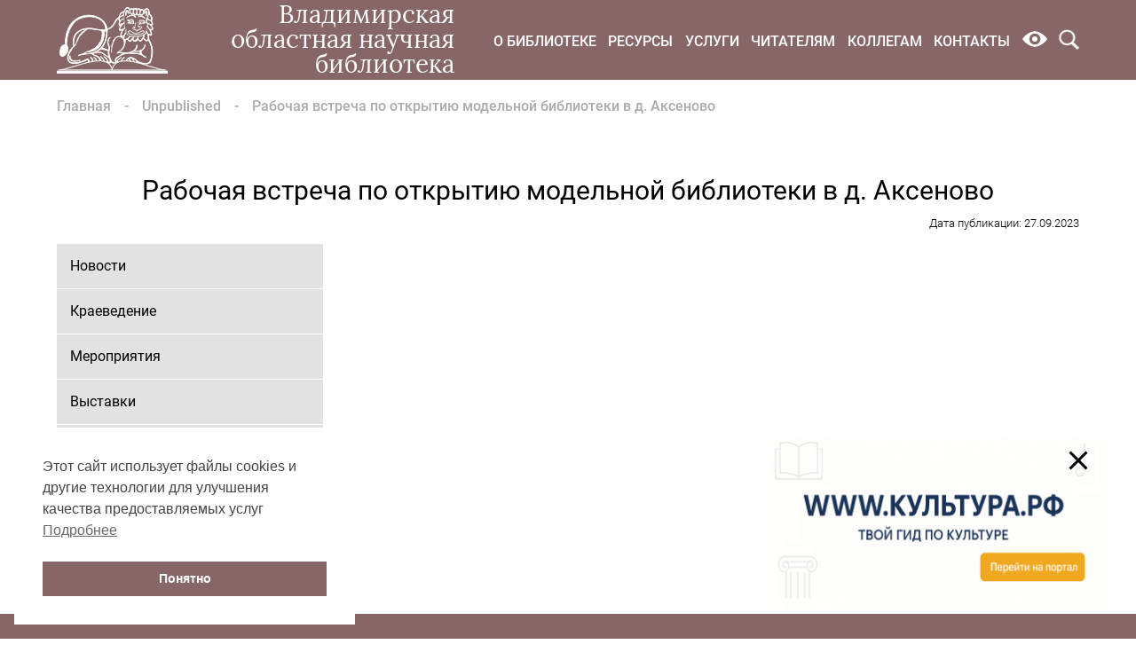

--- FILE ---
content_type: text/css
request_url: https://library.vladimir.ru/wp-content/themes/library/style.css?ver=1765285606
body_size: 11525
content:
@charset "UTF-8";@font-face{font-family:Lora;font-style:normal;font-weight:400;src:url(assets/fonts/Lora-Regular.ttf);font-display:swap}@font-face{font-family:RobotoR;font-style:normal;font-weight:400;src:url(assets/fonts/Roboto-Regular.ttf);font-display:swap}@font-face{font-family:RobotoB;font-style:normal;font-weight:800;src:url(assets/fonts/Roboto-Bold.ttf);font-display:swap}@font-face{font-family:RobotoI;font-style:italic;font-weight:400;src:url(assets/fonts/Roboto-Italic.ttf);font-display:swap}@font-face{font-family:RobotoM;font-style:normal;font-weight:400;src:url(assets/fonts/Roboto-Medium.ttf);font-display:swap}@font-face{font-family:RobotoMI;font-style:italic;font-weight:400;src:url(assets/fonts/Roboto-MediumItalic.ttf);font-display:swap}@font-face{font-family:RobotoL;font-style:normal;font-weight:200;src:url(assets/fonts/Roboto-Light.ttf);font-display:swap}*{margin:0;padding:0}html{font-family:RobotoL,sans-serif;font-size:16px;line-height:1.3}body,html{height:100%}body{background-color:#fff;display:-webkit-box;display:-ms-flexbox;display:flex;-webkit-box-orient:vertical;-webkit-box-direction:normal;-ms-flex-direction:column;flex-direction:column;-webkit-box-pack:justify;-ms-flex-pack:justify;justify-content:space-between;overflow-x:hidden}a,body{color:#000}a{text-decoration:none}a:active{color:unset}a:focus{outline:none}.custom-control label,.form-group label{font-size:1rem}.container{width:1280px;margin:0 auto}@media screen and (min-width:1600px){.container{width:1400px}}@media screen and (max-width:1300px){.container{width:90%}}@media screen and (max-width:1124px){.container{width:95%}}.title{font-family:RobotoR;font-weight:400;text-align:center;margin-bottom:30px}.title_more{display:-webkit-box;display:-ms-flexbox;display:flex;-webkit-box-pack:justify;-ms-flex-pack:justify;justify-content:space-between;margin-bottom:30px;-webkit-box-align:baseline;-ms-flex-align:baseline;align-items:baseline}.title_more .title{margin:0}.title_more .more a{color:#866667;font-family:RobotoM;-webkit-transition:all .3s ease;transition:all .3s ease}.title_more .more a:hover{border-bottom:1px dashed #866667}.subtitle{font-family:RobotoM;font-size:16px;margin-bottom:15px}.form .field{margin:20px 0 10px}.form .field label{font-family:RobotoR,sans-serif;display:block}.form .field input[type=email],.form .field input[type=tel],.form .field input[type=text],.form .field textarea{width:500px;padding:10px;margin-top:10px;border:1px solid #acacac;border-radius:3px;display:block;-webkit-box-sizing:border-box;box-sizing:border-box}@media screen and (max-width:510px){.form .field input[type=email],.form .field input[type=tel],.form .field input[type=text],.form .field textarea{width:97%}}.form .field button,.form .field input[type=button]{margin-top:10px 0;border-radius:3px;background:#866667;color:#fff;padding:10px 15px;font-family:RobotoM;-webkit-transition:all .3s ease;transition:all .3s ease}.form .field button:hover,.form .field input[type=button]:hover{cursor:pointer;background:#5a4444}.form .field .nf-error input{border:1px solid red}.form .field .nf-error-msg{display:block;color:red;font-size:13px;font-family:RobotoI}input{border:1px solid #d3d3d3;border-radius:4px;-webkit-transition:.2s ease-in-out;transition:.2s ease-in-out}input:focus{-webkit-box-shadow:0 0 0 .3rem rgba(134,102,103,.25);box-shadow:0 0 0 .3rem rgba(134,102,103,.25);border-color:rgba(134,102,103,.7);outline:0}input[type=button]{padding:15px 20px;color:#fff;font-weight:700;font-size:1.1rem;background-color:#866667}input[type=button]:active{background-color:#5a4444}input[type=checkbox],input[type=radio]{color:#555;clear:none;cursor:pointer;display:inline-block;line-height:0;height:20px;margin:4px 4px 0 0;-webkit-box-sizing:border-box;box-sizing:border-box;padding:2px;text-align:center;vertical-align:middle;width:20px;min-width:20px;-webkit-appearance:none}input[type=radio]{border:1px solid #d3d3d3;border-radius:50%;margin-top:-1px}input[type=radio]:checked:before{content:" ";border:5px solid #866667;border-radius:50%;width:0;display:block;margin:2px;color:#866667}input[type=checkbox]:checked:before{content:"\f147";margin:-3px 0 0 -4px;color:#866667}input[type=checkbox]:checked:before,input[type=radio]:checked:before{display:block;float:left;font:normal 21px/1 dashicons;speak:none;-webkit-font-smoothing:antialiased;-moz-osx-font-smoothing:grayscale}.soc_sprite{display:inline-block}.swiper-button-disabled{display:none}h1,h2,h3,h4,h5{font-family:RobotoR,sans-serif;font-weight:400;margin-bottom:1rem}h1{font-size:28.5px}h2{font-size:25px}h3{font-size:21.5px}h4{font-size:18px}h5{font-size:14.5px}p{margin:0}ol{padding-left:40px}ul{list-style:none;margin:0;padding:0}img{max-width:100%;height:auto}@media screen and (max-width:600px){table{width:100%}}iframe{-webkit-box-sizing:border-box;box-sizing:border-box}a.article__link-button{display:inline-block;padding:7px 20px;background:#866667!important;color:#fff!important;background-clip:unset;font-weight:400;border-radius:5px;margin-left:5px;text-decoration:none;text-indent:0;-webkit-transition:all .3s ease;transition:all .3s ease;border:none!important;-webkit-text-fill-color:#fff!important}a.article__link-button:hover{background:#5a4444!important;border:none}.article_wrap img,img[class*=wp-image]{position:relative;-webkit-box-sizing:border-box;box-sizing:border-box;color:#fff;border-radius:4px;-webkit-box-shadow:#ddd 0 0 10px 10px;box-shadow:0 0 10px 10px #ddd;margin:10px 20px;z-index:2}@media screen and (max-width:490px){.article_wrap img,img[class*=wp-image]{position:relative;display:block;margin:0;width:100%;width:100vw!important;min-width:100px;min-width:100vw;max-width:100vw;left:50%;-webkit-transform:translate(-50%);transform:translate(-50%);padding:0;-webkit-box-shadow:none;box-shadow:none;border-radius:0;float:none;height:auto}}.article_wrap img.aligncenter,img[class*=wp-image].aligncenter{margin-left:auto;margin-right:auto}@media screen and (max-width:490px){.block-position a{display:-webkit-box;display:-ms-flexbox;display:flex;-ms-flex-wrap:wrap;flex-wrap:wrap}}.text-center{text-align:center}.article{padding-bottom:30px;line-height:1.5}.article h1{margin:15px 0}.article img{max-width:100%}.article p{text-indent:20px;margin-bottom:10px}.article_wrap{width:70%;line-height:1.5;font-size:18px}.article_wrap p{text-indent:0;margin-bottom:20px}.article_wrap a{font-family:RobotoR;background:-webkit-gradient(linear,left top,right top,from(#634c4c),color-stop(28%,#866667),to(#daa8aa));background:linear-gradient(90deg,#634c4c,#866667 28%,#daa8aa);-webkit-background-clip:text;background-clip:text;-webkit-text-fill-color:transparent;border-bottom:1px dotted #866667;color:#866667;text-decoration:none}.article_wrap a:hover{color:#b59d9e;border-bottom:2px solid}.article_wrap a[href$=".jpeg"],.article_wrap a[href$=".jpg"],.article_wrap a[href$=".png"],.article_wrap a[href$=".tif"],.article_wrap a[href$=".tiff"],.article_wrap a[href$=".webp"]{color:inherit;background:none;border:none;padding:none}.article_wrap sup{color:#866667;-webkit-text-fill-color:#866667}.article_wrap ol,.article_wrap ul{margin-bottom:20px}.article_wrap ol li,.article_wrap ul li{margin-bottom:10px;margin-left:40px}.article_wrap blockquote{position:relative;display:block;border-left:4px solid #866667;margin-left:35px;padding:25px 25px 13px;background-color:rgba(134,102,103,.1);margin-bottom:20px}.article_wrap blockquote:before{position:absolute;display:block;top:5px;left:-35px;content:"“";font-family:Georgia,Times New Roman,Times,serif;font-size:3.5rem;color:#866667}.article_wrap .wp-caption{padding:10px 7px}@media screen and (max-width:490px){.article_wrap .wp-caption{width:100%!important;-webkit-box-sizing:border-box;box-sizing:border-box;margin:0}}.article_wrap .wp-caption .wp-caption-text{font-size:.8em;text-align:center;text-indent:0}.article_wrap .wp-caption img[class*=wp-image]{margin:0;max-width:100%}.article_wrap table{border-collapse:collapse;font-size:.9em}.article_wrap table tr{height:auto!important}.article_wrap table th,.article_wrap table tr td{padding:15px 10px;line-height:1.2;height:auto!important}.article_wrap table th h3,.article_wrap table tr td h3{margin:20px 0}.article_wrap table th p,.article_wrap table tr td p{margin:0;line-height:1.2}@media screen and (max-width:490px){.article_wrap iframe{width:100vw;position:relative;left:50%;-webkit-transform:translate(-50%);transform:translate(-50%);max-height:276px}}@media screen and (max-width:490px){.article_wrap>div>iframe{width:100%;position:absolute;left:0;-webkit-transform:none;transform:none;max-height:auto}}.article_wrap .content-sources *{font-size:.9rem;font-style:italic;text-align:justify!important}.alignleft{float:left;margin-right:10px}.alignright{float:right;margin-left:10px}.aligncenter{display:block;margin:5px auto}.wt-org__contacts.contacts__widget{border-radius:20px;border:1px solid #d3d3d3;margin-bottom:3rem;padding:0 40px}@media (max-width:800px){.wt-org__contacts.contacts__widget{padding:0 10px}}.wt-org__contacts.contacts__widget .wt-org__name{padding:30px 0;width:100%;text-align:center;font-family:RobotoL;border-bottom:1px dotted #d3d3d3;margin:0}.wt-org__contacts.contacts__widget .wt-org__contacts_address{display:block}.wt-org__contacts.contacts__widget .wt-org__contacts_address,.wt-org__contacts.contacts__widget .wt-org__contacts_email,.wt-org__contacts.contacts__widget .wt-org__contacts_phone{width:100%;padding:10px 0;text-align:center;line-height:200%;border-bottom:1px dotted #d3d3d3}.wt-org__contacts.contacts__widget .wt-org__contacts_email-caption,.wt-org__contacts.contacts__widget .wt-org__contacts_phone-caption{display:none}.wt-org__contacts.contacts__widget .wt-org__schedule{padding-top:2rem}.wt-org__contacts.contacts__widget .wt-org__schedule_wrapper{display:-webkit-box;display:-ms-flexbox;display:flex;-ms-flex-wrap:wrap;flex-wrap:wrap}.wt-org__contacts.contacts__widget .wt-org__schedule_wrapper p{text-indent:0;width:50%;margin:0;padding:0 1rem;-webkit-box-sizing:border-box;box-sizing:border-box}@media (min-width:1800px){.wt-org__contacts.contacts__widget .wt-org__schedule_wrapper p{width:33.333333%}.wt-org__contacts.contacts__widget .wt-org__schedule_wrapper p:nth-last-child(-n+3) .wt-org__schedule_day{border-bottom:none}}@media (max-width:400px){.wt-org__contacts.contacts__widget .wt-org__schedule_wrapper p{width:100%}}.wt-org__contacts.contacts__widget .wt-org__schedule_wrapper p:last-child .wt-org__schedule_day{border-bottom:none}.wt-org__contacts.contacts__widget .wt-org__schedule_day{display:-webkit-box;display:-ms-flexbox;display:flex;-ms-flex-wrap:nowrap;flex-wrap:nowrap;padding:1rem 0;border-bottom:1px solid #d3d3d3;font-size:.9rem}.wt-org__contacts.contacts__widget .wt-org__schedule_day-name{color:#1a1a1a;font-size:.7rem;width:50%;font-family:RobotoM}.wt-org__contacts.contacts__widget .wt-org__schedule_day-divider{display:none}.wt-org__contacts.contacts__widget .wt-org__schedule_day-time{width:40%}.not_found .content_wrap{display:-moz-flex;display:-ms-flex;display:-o-flex;display:-webkit-box;display:-ms-flexbox;display:flex;-webkit-box-pack:justify;-ms-flex-pack:justify;justify-content:space-between;-webkit-box-align:center;-ms-flex-align:center;align-items:center}.not_found .content_wrap .not_found__img{width:50%}.not_found .content_wrap .content{width:49%;text-align:center}.not_found .content_wrap .content .back{margin-top:50px}.not_found .content_wrap .content .back a{background:#866667;padding:15px;color:#fff;-webkit-transition:all .3s ease;transition:all .3s ease}.not_found .content_wrap .content .back a:hover{background:#5a4444}.not_found .content_wrap .content .desc{font-size:20px}@media screen and (max-width:655px){.not_found .content_wrap{-webkit-box-orient:vertical;-webkit-box-direction:normal;-ms-flex-direction:column;flex-direction:column}.not_found .content_wrap .content,.not_found .content_wrap .not_found__img{width:100%}.not_found .content_wrap .content .back{margin-bottom:30px}}.contact .content_wrap{display:-moz-flex;display:-ms-flex;display:-o-flex;display:-webkit-box;display:-ms-flexbox;display:flex;-webkit-box-pack:justify;-ms-flex-pack:justify;justify-content:space-between;margin-bottom:30px}.contact .content_wrap .requisites{width:59%}.contact .content_wrap .location{width:39%}.contact .content_wrap .location .map{margin-top:15px}.contact .content_wrap .location .kind img{width:100%}@media screen and (max-width:960px){.contact .content_wrap{-ms-flex-wrap:wrap;flex-wrap:wrap}.contact .content_wrap .requisites{width:100%;-webkit-box-ordinal-group:3;-ms-flex-order:2;order:2;overflow-x:scroll}.contact .content_wrap .location{width:100%}}header{background:#866667}header .container{display:-webkit-box;display:-ms-flexbox;display:flex;height:90px;-webkit-box-pack:justify;-ms-flex-pack:justify;justify-content:space-between;-webkit-box-align:center;-ms-flex-align:center;align-items:center}header .container .logo{width:570px}header .container .logo a{display:-webkit-box;display:-ms-flexbox;display:flex;-webkit-box-pack:justify;-ms-flex-pack:justify;justify-content:space-between;-webkit-box-align:center;-ms-flex-align:center;align-items:center}header .container .logo a .img_logo{width:100%;min-width:125px;max-width:125px}header .container .logo a .title_logo{color:#fff;font-family:Lora;font-size:35px;text-align:right;line-height:1}@media (max-width:1599px){header .container .logo a .title_logo{font-size:30px;margin-right:20px}}header .container nav{position:relative;max-width:1024px;font-family:RobotoR}header .container nav .nav_wrap{height:35px;overflow:hidden}header .container nav .nav_wrap .menu{margin:5px 0;display:-webkit-box;display:-ms-flexbox;display:flex;-webkit-box-pack:justify;-ms-flex-pack:justify;justify-content:space-between;-webkit-box-align:center;-ms-flex-align:center;align-items:center}header .container nav .nav_wrap .menu .menu_item{text-transform:uppercase;font-family:RobotoM;font-size:18px}header .container nav .nav_wrap .menu .menu_item a{color:#fff}header .container nav .nav_wrap .menu .menu_item a:hover{border-bottom:2px solid #fff!important}header .container nav .nav_wrap .menu .menu_item img{cursor:pointer}header .container nav .nav_wrap .search_site{width:735px;position:relative}header .container nav .nav_wrap .search_site_button{width:23px;height:23px;position:absolute;right:30px;top:5px;border:none;background:none}header .container nav .nav_wrap .search_site_button:focus{outline:none}header .container nav .nav_wrap .search_site_button_close{right:5px;border-left:1px solid #5a4444;cursor:pointer}header .container nav .nav_wrap .search_site_input{-webkit-box-sizing:border-box;box-sizing:border-box;padding:7px;background:#e2e2e2;border:none;width:100%;border-radius:3px}header .container nav .mobile-menu{display:none;margin:5px 0}header .container nav .mobile-menu__btn{text-transform:uppercase;color:#fff;font-size:16px;font-family:RobotoM}header .container nav .mobile-menu__btn:before{content:"";width:20px;height:20px;display:inline-block;vertical-align:bottom;margin-right:5px;background:url(assets/images/mobile-menu.svg) no-repeat}header .container nav .mobile-menu__icons-eye{margin-right:10px}.bvi-body header .container .logo{width:unset}@media screen and (max-width:1024px){.bvi-body header .container .logo{display:-webkit-box;display:-ms-flexbox;display:flex;-webkit-box-pack:center;-ms-flex-pack:center;justify-content:center}}.bvi-body header .container .logo .img_logo{margin-right:10px}.bvi-body header .container nav{width:unset;max-width:unset}.bvi-body header .container nav .nav_wrap .menu .menu_item{padding:0 3px}.bvi-body header .container nav .nav_wrap .menu .menu_item__search-icon{width:30px}@media screen and (max-width:1300px){header .container .logo{width:468px}header .container .logo a .title_logo{font-size:28px}header .container nav{width:660px}header .container nav .nav_wrap .menu .menu_item{font-size:16px}header .container nav .nav_wrap .search_site{width:unset}}@media screen and (max-width:1024px){header .container{width:100%;display:block;height:unset}header .container .logo{width:510px;margin:5px auto}header .container .logo a .title_logo{font-size:28px}header .container nav{width:100%;background:#5a4444;padding:5px 15px;-webkit-box-sizing:border-box;box-sizing:border-box}header .container nav .nav_wrap{width:90%;margin:0 auto;height:36px}header .container nav .nav_wrap .menu .menu_item{font-size:16px}}@media screen and (max-width:768px){header .container nav .menu{display:none}header .container nav .menu .menu_item{text-transform:uppercase;padding:5px 10%}header .container nav .menu .menu_item-hidden{display:none}header .container nav .menu .menu_item a{color:#fff}header .container nav .mobile-menu{display:-webkit-box;display:-ms-flexbox;display:flex;-webkit-box-pack:justify;-ms-flex-pack:justify;justify-content:space-between;-webkit-box-align:center;-ms-flex-align:center;align-items:center}}@media screen and (max-width:490px){header .container .logo{width:97%}header .container .logo a .title_logo{text-align:center;font-size:26px}}.breadcrumbs{padding-top:15px}.breadcrumbs .container ul{display:-moz-flex;display:-ms-flex;display:-o-flex;display:-webkit-box;display:-ms-flexbox;display:flex}.breadcrumbs .container ul li{padding:5px 15px 5px 0;font-family:RobotoM;color:#acacac}.breadcrumbs .container ul li a{-webkit-transition:all .3s ease;transition:all .3s ease;color:#acacac}.breadcrumbs .container ul li a:hover{color:#5a4444}.breadcrumbs .container ul li:after{content:"-";margin-left:15px}.breadcrumbs .container ul li:last-child:after{content:""}@media screen and (max-width:700px){.breadcrumbs{display:none}}footer .top_footer{font-family:RobotoR,sans-serif;padding:30px 0;background:#866667}footer .top_footer .container{display:-webkit-box;display:-ms-flexbox;display:flex;-webkit-box-pack:justify;-ms-flex-pack:justify;justify-content:space-between}footer .top_footer .container .bottom_menu{width:810px}footer .top_footer .container .bottom_menu>ul{display:-webkit-box;display:-ms-flexbox;display:flex;-webkit-box-pack:justify;-ms-flex-pack:justify;justify-content:space-between}footer .top_footer .container .bottom_menu>ul>li{width:240px;font-family:RobotoM;font-size:16px}footer .top_footer .container .bottom_menu>ul>li>a{display:block;color:#fff}footer .top_footer .container .bottom_menu>ul>li a{-webkit-transition:all .3s ease;transition:all .3s ease;color:#fff}footer .top_footer .container .bottom_menu>ul>li a:hover{color:#ccc}footer .top_footer .container .bottom_menu>ul>li>ul{margin-top:30px}footer .top_footer .container .bottom_menu>ul>li .bottom_sub_menu li{font-family:RobotoR;font-size:14px;color:#fff;margin-bottom:10px;-webkit-transition:all .3s ease;transition:all .3s ease}footer .top_footer .container .bottom_menu>ul>li .bottom_sub_menu li:hover{color:#ccc}footer .top_footer .container .contact{width:330px;color:#fff}footer .top_footer .container .contact .social .social_title{font-family:RobotoR;font-size:16px;margin-bottom:30px}footer .top_footer .container .contact .social .soc_sprite{margin-right:5px}footer .top_footer .container .contact .social .telegram{width:31px;height:31px}footer .bottom_footer{background:#5a4444}footer .bottom_footer .container{display:-webkit-box;display:-ms-flexbox;display:flex;-webkit-box-align:center;-ms-flex-align:center;align-items:center;-webkit-box-pack:justify;-ms-flex-pack:justify;justify-content:space-between}footer .bottom_footer .copyrighted{color:#fff;line-height:30px}footer .bottom_footer .link_sitemap,footer .last-content-update{color:#fff}footer .wt-org__contacts.footer__contacts-widget{line-height:1.5}footer .wt-org__contacts.footer__contacts-widget a{color:inherit;text-decoration:none;border-bottom:1px dotted #fff;-webkit-transition:.2s ease-in-out;transition:.2s ease-in-out}footer .wt-org__contacts.footer__contacts-widget a:hover{color:#ccc}footer .wt-org__contacts.footer__contacts-widget .wt-org__contacts_email-caption,footer .wt-org__contacts.footer__contacts-widget .wt-org__contacts_phone-caption{display:inline-block;min-width:70px}.bvi-body .scroll-up,.scroll-up{display:-webkit-box;display:-ms-flexbox;display:flex;-webkit-box-pack:center;-ms-flex-pack:center;justify-content:center;-webkit-box-align:center;-ms-flex-align:center;align-items:center;position:fixed;bottom:20px;right:120px;width:60px;height:60px;color:#fff;background-color:#866667;-webkit-box-shadow:rgba(0,0,0,.16) 0 2px 10px 0;box-shadow:0 2px 10px 0 rgba(0,0,0,.16);border-radius:50%;line-height:5;z-index:10001;opacity:0}@media screen and (max-width:400px){.bvi-body .scroll-up,.scroll-up{right:40%}}.bvi-body .scroll-up:active,.bvi-body .scroll-up:focus,.scroll-up:active,.scroll-up:focus{outline:none;color:#fff}.bvi-body .scroll-up i.material-icons,.scroll-up i.material-icons{font-size:36px!important}.bvi-body .scroll-up i.material-icons:focus,.scroll-up i.material-icons:focus{outline:none;color:#fff}@media screen and (max-width:1230px){footer .top_footer .container{-webkit-box-orient:vertical;-webkit-box-direction:normal;-ms-flex-direction:column;flex-direction:column}footer .top_footer .container .bottom_menu{width:100%}footer .top_footer .container .contact{width:100%;display:-webkit-box;display:-ms-flexbox;display:flex;-webkit-box-pack:justify;-ms-flex-pack:justify;justify-content:space-between}footer .top_footer .container .contact .social{margin-top:55px}footer .top_footer .container .contact .adress{width:330px}}@media screen and (max-width:785px){footer .top_footer .container .bottom_menu>ul{-ms-flex-wrap:wrap;flex-wrap:wrap}footer .top_footer .container .bottom_menu>ul>li{width:100%;text-align:center;margin-top:30px}footer .top_footer .container .bottom_menu>ul>li .bottom_sub_menu{margin-top:15px}}@media screen and (max-width:630px){footer .bottom_footer{font-size:.9em}footer .bottom_footer .container{-webkit-box-orient:vertical;-webkit-box-direction:normal;-ms-flex-direction:column;flex-direction:column;-webkit-box-align:start;-ms-flex-align:start;align-items:flex-start}footer .bottom_footer .copyrighted{-webkit-box-ordinal-group:3;-ms-flex-order:2;order:2;text-align:center}footer .bottom_footer .last-content-update{-webkit-box-ordinal-group:4;-ms-flex-order:3;order:3;text-align:center;width:100%;margin:10px 0}footer .bottom_footer .link_sitemap{margin:0 auto;padding:10px 0}.block-slice{display:block}}@media screen and (max-width:585px){footer .top_footer .container .contact{-webkit-box-orient:vertical;-webkit-box-direction:normal;-ms-flex-direction:column;flex-direction:column;-webkit-box-align:center;-ms-flex-align:center;align-items:center;text-align:center}footer .top_footer .container .contact .adress{margin-top:10px}}.sidebar{width:300px;margin-right:20px}@media screen and (max-width:768px){.sidebar{width:100%;margin-bottom:20px}}.sidebar_menu{display:-webkit-box;display:-ms-flexbox;display:flex;-webkit-box-orient:vertical;-webkit-box-direction:normal;-ms-flex-direction:column;flex-direction:column}.sidebar_menu_item{margin-bottom:1px;font-family:RobotoR;font-size:16px;display:block}.sidebar_menu_item a{display:block;padding:15px;background:#e2e2e2;color:#000;-webkit-transition:all .3s ease;transition:all .3s ease}.sidebar_menu_item a:hover{background:#fff8db}.sidebar_menu_item.current-menu-item{display:block;padding:15px;background:#fff8db}.page-content{margin:30px auto}.second_page .title{font-size:30px;margin-top:30px;margin-bottom:0}.second_page .container{position:relative}.second_page .post-date{display:block;font-size:.8rem;margin-top:10px;margin-bottom:-15px;text-align:right}.second_page .rss{width:20px;height:20px;background:url(assets/images/rss.png);background-size:cover;display:inline-block;margin-left:5px}.second_page .content_wrap{display:-webkit-box;display:-ms-flexbox;display:flex;-webkit-box-pack:justify;-ms-flex-pack:justify;justify-content:space-between;padding:30px 0}@media screen and (max-width:768px){.second_page .content_wrap{display:block}}.second_page .content_wrap .news_wrap{width:76%}@media screen and (max-width:768px){.second_page .content_wrap .news_wrap{width:100%}}@media screen and (max-width:1300px){.second_page .content_wrap .news_wrap .news_wrap_block{min-width:100%}}@media screen and (max-width:768px){.second_page .article_wrap{width:90%;margin:0 auto}}.pagination{width:100%;font-family:RobotoM;font-size:17px;color:#866667;-webkit-transition:all .3s ease;transition:all .3s ease}.pagination .page-numbers{padding:5px 10px}.pagination .page-numbers.current{border:1px solid #866667;border-radius:3px}.pagination a{color:#866667}.pagination a:hover{color:#5a4444}.bvi-img-off{width:auto!important;height:100%!important}.bvi-img-off.project_slide_img{width:415px!important;height:530px!important}.bvi-img-off.project_slide_img_small{width:415px!important;height:205px!important}.bvi-img-off.project_slide_img_middle{width:415px!important;height:310px!important}.sitemap__menu{display:-moz-flex;display:-ms-flex;display:-o-flex;display:-webkit-box;display:-ms-flexbox;display:flex;-ms-flex-wrap:wrap;flex-wrap:wrap;-webkit-box-pack:justify;-ms-flex-pack:justify;justify-content:space-between;margin:30px 0}.sitemap__menu__item{width:30%;margin-bottom:30px}.sitemap__menu__one{display:block;color:#000;font-size:22px;border-bottom:1px solid #866667;margin-bottom:20px}.sitemap__menu__two{font-size:16px;color:#000;text-indent:20px;line-height:1.5}.sitemap__menu a{-webkit-transition:all .3s ease;transition:all .3s ease}.sitemap__menu a:hover{color:#866667}.sitemap-sub-menu__last{padding-left:20px;line-height:1.5;color:#000}@media screen and (max-width:600px){.sitemap__menu{-ms-flex-wrap:wrap;flex-wrap:wrap}.sitemap__menu__item{width:47%}}@media screen and (max-width:450px){.sitemap__menu__item{width:100%}}.home_slider .swiper-slide .home_slider_img{height:100%;position:absolute;z-index:-1}.home_slider .swiper-slide .container{display:-webkit-box;display:-ms-flexbox;display:flex;height:100%;-webkit-box-align:center;-ms-flex-align:center;align-items:center}.home_slider .swiper-slide .container .home_slider_wrap{width:585px;height:185px}.home_slider .swiper-slide .container .home_slider_wrap .home_slider_title{background:#866667;padding:10px 15px;-webkit-box-sizing:border-box;box-sizing:border-box;-webkit-transition:all .3s ease;transition:all .3s ease}.home_slider .swiper-slide .container .home_slider_wrap .home_slider_title h2{margin:0}.home_slider .swiper-slide .container .home_slider_wrap .home_slider_title a{display:block;color:#fff}.home_slider .swiper-slide .container .home_slider_wrap .home_slider_title:hover{background:#5a4444;cursor:pointer}.home_slider .swiper-slide .container .home_slider_wrap .home_slider_description{height:140px;background:#e2e2e2;padding:10px 15px;-webkit-box-sizing:border-box;box-sizing:border-box;text-align:justify;overflow:hidden}.home_slider .home_slider_arrow_prev{background-image:url(assets/images/arrow.png);-webkit-transform:rotate(180deg);transform:rotate(180deg);left:0}.home_slider .home_slider_arrow_next{background-image:url(assets/images/arrow.png);right:0}.home_slider .home_slider_pagination{display:-moz-flex;display:-ms-flex;display:-o-flex;display:-webkit-box;display:-ms-flexbox;display:flex;-webkit-box-pack:center;-ms-flex-pack:center;justify-content:center}.home_slider .home_slider_pagination .home_slider_bullet{width:20px;height:20px;border:4px solid #fff;border-radius:50%;margin:5px;-webkit-box-sizing:border-box;box-sizing:border-box}.home_slider .home_slider_pagination .home_slider_bullet.home_slider_bullet_active{background:#866667}.home-slider__slide{height:425px;position:relative;background-size:cover}@media screen and (max-width:1124px){.home_slider .swiper-slide .container .home_slider_wrap{margin-left:20px}}@media screen and (max-width:645px){.home_slider .home_slider_arrow_next,.home_slider .home_slider_arrow_prev{display:none}.home_slider .swiper-slide .container .home_slider_wrap{margin-left:0;height:unset}.home_slider .swiper-slide .container .home_slider_wrap .home_slider_title{height:unset;line-height:40px}.home_slider .swiper-slide .container .home_slider_wrap .home_slider_description{min-height:130px;height:unset}}.internet_source{background:url(assets/images/pattern.jpg);padding:30px 0;-webkit-box-sizing:border-box;box-sizing:border-box}.internet_source .container .internet_source_wrap{display:-webkit-box;display:-ms-flexbox;display:flex;-webkit-box-pack:justify;-ms-flex-pack:justify;justify-content:space-between}@media screen and (max-width:1300px){.internet_source .container .internet_source_wrap{-ms-flex-wrap:wrap;flex-wrap:wrap}}.internet_source .container .internet_source_wrap .single_catalog{width:50%;padding-right:40px;display:-webkit-box;display:-ms-flexbox;display:flex;-webkit-box-orient:vertical;-webkit-box-direction:normal;-ms-flex-direction:column;flex-direction:column;-webkit-box-pack:justify;-ms-flex-pack:justify;justify-content:space-between}@media screen and (max-width:1300px){.internet_source .container .internet_source_wrap .single_catalog{width:100%;padding-right:0}}.internet_source .container .internet_source_wrap .single_catalog_link{color:#5a4444;font-weight:700}.internet_source .container .internet_source_wrap .single_catalog_link:hover{border-bottom:1px solid #5a4444}.internet_source .container .internet_source_wrap .single_catalog .catalog_wrap{display:-webkit-box;display:-ms-flexbox;display:flex;-webkit-box-pack:center;-ms-flex-pack:center;justify-content:center}@media screen and (max-width:1300px){.internet_source .container .internet_source_wrap .single_catalog .catalog_wrap{margin-top:10px}}.internet_source .container .internet_source_wrap .single_catalog .digital_library,.internet_source .container .internet_source_wrap .single_catalog .opac_catalog{width:250px;display:block;padding:6px 25px;background:#866667;color:#fff;text-align:center;font-family:RobotoM;-webkit-transition:all .3s ease;transition:all .3s ease}.internet_source .container .internet_source_wrap .single_catalog .digital_library:hover,.internet_source .container .internet_source_wrap .single_catalog .opac_catalog:hover{background:#5a4444}.internet_source .container .internet_source_wrap .single_catalog .digital_library{margin-right:15px}.internet_source .container .internet_source_wrap .single_catalog .form_field_input_search_string{position:relative}@media screen and (max-width:768px){.internet_source .container .internet_source_wrap .single_catalog .form_field_input_search_string{margin-top:5px}}.internet_source .container .internet_source_wrap .single_catalog .form_field_input_search_string .search_string{width:100%;padding:5px;border:1px solid grey;-webkit-box-sizing:border-box;box-sizing:border-box}.internet_source .container .internet_source_wrap .single_catalog .form_field_input_search_string .button_search_string{position:absolute;right:0;top:0;padding:6px 15px;background:#866667;color:#fff;font-family:RobotoM;-webkit-transition:all .3s ease;transition:all .3s ease;border:none;border-radius:0}.internet_source .container .internet_source_wrap .single_catalog .form_field_input_search_string .button_search_string:hover{background:#5a4444;cursor:pointer}.internet_source .container .internet_source_wrap .search-block-item{width:25%;height:112px;padding-left:30px;padding-right:30px;display:-webkit-box;display:-ms-flexbox;display:flex;-webkit-box-orient:vertical;-webkit-box-direction:normal;-ms-flex-direction:column;flex-direction:column;-webkit-box-pack:justify;-ms-flex-pack:justify;justify-content:space-between;border-left:1px solid #5a4444}.internet_source .container .internet_source_wrap .search-block-item.without-separator{border-left:none}@media screen and (max-width:1300px){.internet_source .container .internet_source_wrap .search-block-item{width:unset;width:280px;margin:30px auto 0;padding-left:0;border-left:0}}@media (max-width:589px){.internet_source .container .internet_source_wrap .search-block-item{height:auto}}@media screen and (max-width:650px){.internet_source .container .internet_source_wrap .search-block-item:nth-child(odd){padding-top:40px;border-top:1px solid #5a4444}}.internet_source .container .internet_source_wrap .search-block-item__content{display:-webkit-box;display:-ms-flexbox;display:flex}.internet_source .container .internet_source_wrap .search-block-item__wrap{display:-webkit-box;display:-ms-flexbox;display:flex;-webkit-box-orient:vertical;-webkit-box-direction:normal;-ms-flex-direction:column;flex-direction:column;-webkit-box-pack:justify;-ms-flex-pack:justify;justify-content:space-between;-webkit-box-align:start;-ms-flex-align:start;align-items:flex-start}@media screen and (max-width:1300px){.internet_source .container .internet_source_wrap .search-block-item__wrap{margin-right:10px}}.internet_source .container .internet_source_wrap .search-block-item__logo{display:-webkit-box;display:-ms-flexbox;display:flex;-webkit-box-align:center;-ms-flex-align:center;align-items:center}.internet_source .container .internet_source_wrap .search-block-item__description{margin-bottom:1rem;padding-right:5px}.internet_source .container .internet_source_wrap .search-block-item__button{width:140px;color:#fff;padding:6px 0;text-align:center;background:#866667;font-family:RobotoM;-webkit-transition:all .3s ease;transition:all .3s ease;line-height:1.3;cursor:pointer;border:none;border-radius:0}.internet_source .container .internet_source_wrap .search-block-item__button:hover{background:#5a4444;border-radius:0}.internet_source .container .internet_source_wrap .search-block-item__button:focus{outline:none}.bvi-body .form_field_input_search_string .button_search_string{padding:5px 15px!important;border:1px solid #000!important}.clubs .container,.news .container,.second_page .container{padding:30px 0}.clubs .container .news_wrap,.news .container .news_wrap,.second_page .container .news_wrap{display:-webkit-box;display:-ms-flexbox;display:flex;-ms-flex-wrap:wrap;flex-wrap:wrap;-webkit-box-pack:justify;-ms-flex-pack:justify;justify-content:space-between}.clubs .container .news_wrap .news_wrap_block,.news .container .news_wrap .news_wrap_block,.second_page .container .news_wrap .news_wrap_block{width:49%;height:230px;border:1px solid #e2e2e2;display:-webkit-box;display:-ms-flexbox;display:flex;-webkit-box-pack:justify;-ms-flex-pack:justify;justify-content:space-between;margin-bottom:30px;-webkit-box-sizing:border-box;box-sizing:border-box;-webkit-transition:all .3s ease;transition:all .3s ease}.clubs .container .news_wrap .news_wrap_block:hover,.news .container .news_wrap .news_wrap_block:hover,.second_page .container .news_wrap .news_wrap_block:hover{-webkit-box-shadow:10px 10px 25px 2px #e2e2e2;box-shadow:10px 10px 25px 2px #e2e2e2;-webkit-transform:translateY(-5px);transform:translateY(-5px)}.clubs .container .news_wrap .news_wrap_block .news_wrap_img,.news .container .news_wrap .news_wrap_block .news_wrap_img,.second_page .container .news_wrap .news_wrap_block .news_wrap_img{-webkit-box-sizing:border-box;box-sizing:border-box;padding-right:0;width:277px;height:228px}.clubs .container .news_wrap .news_wrap_block .news_wrap_img img,.news .container .news_wrap .news_wrap_block .news_wrap_img img,.second_page .container .news_wrap .news_wrap_block .news_wrap_img img{width:100%;height:100%;margin:0;-o-object-fit:contain;object-fit:contain}.clubs .container .news_wrap .news_wrap_block .news_wrap_content,.news .container .news_wrap .news_wrap_block .news_wrap_content,.second_page .container .news_wrap .news_wrap_block .news_wrap_content{display:-webkit-box;display:-ms-flexbox;display:flex;width:58%;padding:10px 15px;-webkit-box-orient:vertical;-webkit-box-direction:normal;-ms-flex-direction:column;flex-direction:column;-webkit-box-pack:justify;-ms-flex-pack:justify;justify-content:space-between}.clubs .container .news_wrap .news_wrap_block .news_wrap_content .news_wrap_description,.news .container .news_wrap .news_wrap_block .news_wrap_content .news_wrap_description,.second_page .container .news_wrap .news_wrap_block .news_wrap_content .news_wrap_description{max-height:210px;overflow:hidden}.clubs .container .news_wrap .news_wrap_block .news_wrap_content .news_wrap_title,.news .container .news_wrap .news_wrap_block .news_wrap_content .news_wrap_title,.second_page .container .news_wrap .news_wrap_block .news_wrap_content .news_wrap_title{max-height:70px;overflow:hidden}.clubs .container .news_wrap .news_wrap_block .news_wrap_content .subtitle,.news .container .news_wrap .news_wrap_block .news_wrap_content .subtitle,.second_page .container .news_wrap .news_wrap_block .news_wrap_content .subtitle{max-height:40px;overflow:hidden}.clubs .container .news_wrap .news_wrap_block .news_wrap_content .news_wrap_text,.news .container .news_wrap .news_wrap_block .news_wrap_content .news_wrap_text,.second_page .container .news_wrap .news_wrap_block .news_wrap_content .news_wrap_text{overflow:hidden;text-align:justify;-ms-hyphens:auto;hyphens:auto}.clubs .container .news_wrap .news_wrap_block .news_wrap_content .news_wrap_more,.news .container .news_wrap .news_wrap_block .news_wrap_content .news_wrap_more,.second_page .container .news_wrap .news_wrap_block .news_wrap_content .news_wrap_more{-ms-flex-item-align:end;align-self:flex-end;text-align:right}.clubs .container .news_wrap .news_wrap_block .news_wrap_content .news_wrap_more a,.news .container .news_wrap .news_wrap_block .news_wrap_content .news_wrap_more a,.second_page .container .news_wrap .news_wrap_block .news_wrap_content .news_wrap_more a{color:#866667;font-family:RobotoI}.clubs .container .news_wrap .news_wrap_block .news_wrap_content .news_wrap_more a:hover,.news .container .news_wrap .news_wrap_block .news_wrap_content .news_wrap_more a:hover,.second_page .container .news_wrap .news_wrap_block .news_wrap_content .news_wrap_more a:hover{border-bottom:1px dashed #866667}.clubs .container .news_wrap .news_wrap_block .news_wrap_content .news_wrap_more:after,.news .container .news_wrap .news_wrap_block .news_wrap_content .news_wrap_more:after,.second_page .container .news_wrap .news_wrap_block .news_wrap_content .news_wrap_more:after{content:"";display:inline-block;width:11px;height:12px;background:url(assets/images/arrow_more.png) no-repeat;vertical-align:middle;margin-left:5px}.clubs .container .news_wrap_hidden,.news .container .news_wrap_hidden,.second_page .container .news_wrap_hidden{display:none}.clubs .container .news_wrap_block_button_more,.news .container .news_wrap_block_button_more,.second_page .container .news_wrap_block_button_more{width:270px;height:45px;text-align:center;font-family:RobotoR;font-size:18px;margin:0 auto;background:#866667;color:#fff;line-height:45px;-webkit-transition:all .3s ease;transition:all .3s ease}.clubs .container .news_wrap_block_button_more:hover,.news .container .news_wrap_block_button_more:hover,.second_page .container .news_wrap_block_button_more:hover{cursor:pointer;background:#5a4444}.clubs{background:url(assets/images/pattern.jpg)}.clubs .container .news_wrap .news_wrap_block{background:#fff}.clubs .container .tabs_items ul .tabs_item.active{border-bottom:1px solid #fff8db}.clubs .container .js-tabs_item_content{display:none}.clubs .container .js-tabs_item_content.active{display:-webkit-box;display:-ms-flexbox;display:flex}.clubs .container .button_more{width:270px;height:45px;display:block;text-align:center;font-family:RobotoR;font-size:18px;margin:0 auto;background:#866667;color:#fff;line-height:45px;-webkit-transition:all .3s ease;transition:all .3s ease}.clubs .container .button_more:hover{cursor:pointer;background:#5a4444}@media screen and (max-width:1024px){.clubs,.news .container .news_wrap{background-repeat:repeat}.clubs .container .news_wrap,.news .container .news_wrap .container .news_wrap{-ms-flex-wrap:wrap;flex-wrap:wrap}}@media screen and (max-width:490px){.clubs .container .news_wrap .news_wrap_block,.news .container .news_wrap .news_wrap_block{width:277px;height:unset;-ms-flex-wrap:wrap;flex-wrap:wrap;margin:5px auto}.clubs .container .news_wrap .news_wrap_block .news_wrap_content,.news .container .news_wrap .news_wrap_block .news_wrap_content{width:100%}}.news-common-slider{width:100%;height:270px;margin-top:2rem 0}@media screen and (max-width:490px){.news-common-slider{width:277px;margin:2rem auto 0}}.news-common-slider .swiper-container{height:100%}.news-common-slider .swiper-slide{padding:1rem;border:1px solid #e2e2e2;-webkit-box-sizing:border-box;box-sizing:border-box;overflow:hidden;-webkit-transition:all .3s ease;transition:all .3s ease}.news-common-slider .swiper-slide:hover{-webkit-box-shadow:10px 10px 25px 2px #e2e2e2;box-shadow:10px 10px 25px 2px #e2e2e2;-webkit-transform:translateY(-5px);transform:translateY(-5px)}.news-common-slider .swiper-slide .slide-wrapper{height:100%;overflow:hidden;-webkit-box-shadow:inset #fff 0 -5px 10px;box-shadow:inset 0 -5px 10px #fff}.news-common-slider .swiper-slide .slide-wrapper .image-container{text-align:center;height:65%;width:100%;margin-bottom:1rem}.news-common-slider .swiper-slide .slide-wrapper .image-container .image{-o-object-fit:cover;object-fit:cover;width:100%;height:100%}.news-common-slider .swiper-slide .slide-wrapper .description{text-align:justify}.news-common-slider .news-common-button-next,.news-common-slider .news-common-button-prev{background-image:url(assets/images/arrow.png)}.news-common-slider .news-common-button-prev{margin-left:-10px;-webkit-transform:rotate(180deg);transform:rotate(180deg)}.news-common-slider .news-common-button-next{margin-right:-10px}.project{background:url(assets/images/pattern.jpg);padding:30px 0;-webkit-box-sizing:border-box;box-sizing:border-box}.project .title_more{margin-bottom:15px}.project .title_more .more{width:150px;display:-moz-flex;display:-ms-flex;display:-o-flex;display:-webkit-box;display:-ms-flexbox;display:flex;-webkit-box-pack:justify;-ms-flex-pack:justify;justify-content:space-between;-webkit-box-align:baseline;-ms-flex-align:baseline;align-items:baseline}.project .title_more .project_arrow{width:15px;height:25px;position:static;background:url(assets/images/arrow.png) no-repeat;background-size:contain}.project .title_more .project_arrow_prev{-webkit-transform:rotate(180deg);transform:rotate(180deg)}.project .swiper-wrapper{padding:15px 5px}.project .swiper-wrapper .swiper-slide{height:auto;display:-moz-flex;display:-ms-flex;display:-o-flex;display:-webkit-box;display:-ms-flexbox;display:flex;-webkit-box-orient:vertical;-webkit-box-direction:normal;-ms-flex-direction:column;flex-direction:column;-webkit-box-pack:justify;-ms-flex-pack:justify;justify-content:space-between}.project .swiper-wrapper .swiper-slide img{width:100%}.project .swiper-wrapper .swiper-slide .project_slide_img_small{max-height:205px;border-radius:5px}.project .swiper-wrapper .swiper-slide .project_slide_img_middle{max-height:310px;border-radius:5px}.project .swiper-wrapper .swiper-slide .project_slide_img{max-height:530px;border-radius:5px}.project .swiper-wrapper .swiper-slide .project_flip_container{-webkit-perspective:1000px;perspective:1000px;-moz-perspective:1000px;display:-moz-flex;display:-ms-flex;display:-o-flex;display:-webkit-box;display:-ms-flexbox;display:flex;-webkit-box-pack:center;-ms-flex-pack:center;justify-content:center}.project .swiper-wrapper .swiper-slide .project_flip_container:hover .project_flipper{-webkit-transform:rotateY(180deg);transform:rotateY(180deg)}.project .swiper-wrapper .swiper-slide .project_flip_container .project_flipper{-webkit-transition:.6s;transition:.6s;transform-style:preserve-3d;-webkit-transform-style:preserve-3d;-moz-transform-style:preserve-3d;-o-transform-style:preserve-3d;position:relative}.project .swiper-wrapper .swiper-slide .project_flip_container .project_flipper .project_flip_back{backface-visibility:hidden;-moz-backface-visibility:hidden;-webkit-backface-visibility:hidden;-o-backface-visibility:hidden;position:absolute;top:0;left:0}.project .swiper-wrapper .swiper-slide .project_flip_container .project_flipper .project_flip_front{-webkit-backface-visibility:hidden;backface-visibility:hidden;z-index:2;-o-object-fit:contain;object-fit:contain}.project .swiper-wrapper .swiper-slide .project_flip_container .project_flipper .project_flip_back{width:100%;height:100%;overflow:hidden;-webkit-transform:rotateY(180deg);transform:rotateY(180deg);background:#866667;display:-moz-flex;display:-ms-flex;display:-o-flex;display:-webkit-box;display:-ms-flexbox;display:flex;-webkit-box-orient:vertical;-webkit-box-direction:normal;-ms-flex-direction:column;flex-direction:column;-webkit-box-pack:center;-ms-flex-pack:center;justify-content:center;padding:15px;-webkit-box-align:center;-ms-flex-align:center;align-items:center;color:#fff;-webkit-box-sizing:border-box;box-sizing:border-box;text-align:center}.project .swiper-wrapper .swiper-slide .project_flip_container .project_flipper .project_flip_back_title{font-size:20px;margin-bottom:10px}.project .swiper-wrapper .swiper-slide .project_flip_container .project_flipper .project_flip_back_description{margin-bottom:10px}.project .swiper-wrapper .swiper-slide .project_flip_container .project_flipper .project_flip_back_button{padding:10px 25px;text-align:center;line-height:20px;font-family:RobotoM;background:#5a4444;opacity:.7;color:#fff;-webkit-transition:all .3s ease;transition:all .3s ease}.project .swiper-wrapper .swiper-slide .project_flip_container .project_flipper .project_flip_back_button:hover{opacity:1}.tabs{padding:30px 0}.tabs_items ul{display:-moz-flex;display:-ms-flex;display:-o-flex;display:-webkit-box;display:-ms-flexbox;display:flex;border-bottom:1px solid #5a4444;margin-bottom:55px}.tabs_items ul .tabs_item{font-family:RobotoR;font-size:18px;opacity:.7;padding:15px;-webkit-transition:opacity .3s ease;transition:opacity .3s ease}.tabs_items ul .tabs_item:hover{opacity:1;cursor:pointer}.tabs_items ul .tabs_item.active{opacity:1;cursor:default;border:1px solid #5a4444;border-bottom-color:#fff;margin-bottom:-1px}.tabs .tabs_news{display:none}.tabs .tabs_news.active{height:295px}.tabs .tabs_news.active,.tabs .tabs_news.active .tabs_news_content{display:-moz-flex;display:-ms-flex;display:-o-flex;display:-webkit-box;display:-ms-flexbox;display:flex}.tabs .tabs_news.active .tabs_news_content{width:60%;margin-right:40px;-webkit-box-orient:vertical;-webkit-box-direction:normal;-ms-flex-direction:column;flex-direction:column;-webkit-box-pack:justify;-ms-flex-pack:justify;justify-content:space-between}.tabs .tabs_news.active .tabs_news_content_wrap{height:270px;overflow:hidden}.tabs .tabs_news.active .tabs_news_content_wrap_title{margin-bottom:30px}.tabs .tabs_news.active .tabs_news_content_wrap_title a{font-family:RobotoR;font-size:18px;color:#5a4444}.tabs .tabs_news.active .tabs_news_content_wrap_description{text-align:justify}.tabs .tabs_news.active .tabs_news_content_control{display:-moz-flex;display:-ms-flex;display:-o-flex;display:-webkit-box;display:-ms-flexbox;display:flex;-webkit-box-pack:justify;-ms-flex-pack:justify;justify-content:space-between;font-family:RobotoMI;color:#5a4444;padding:8px 0}.tabs .tabs_news.active .tabs_news_content_control_all{height:21px;display:-webkit-box;display:-ms-flexbox;display:flex;-webkit-box-align:center;-ms-flex-align:center;align-items:center}.tabs .tabs_news.active .tabs_news_content_control_all:before{content:"";width:30px;height:20px;display:block;background:url(assets/images/all.png) no-repeat;background-size:contain;margin-right:5px}.tabs .tabs_news.active .tabs_news_content_control a{color:#5a4444;border-bottom:1px solid transparent}.tabs .tabs_news.active .tabs_news_content_control a:hover{border-bottom:1px dashed #5a4444}.tabs .tabs_news.active .tabs_news_content_control_show{height:21px;display:-webkit-box;display:-ms-flexbox;display:flex;-webkit-box-align:center;-ms-flex-align:center;align-items:center}.tabs .tabs_news.active .tabs_news_content_control_show:before{width:30px;height:20px;content:"";display:block;background:url(assets/images/eye_lilac.png) no-repeat;margin-right:5px;background-size:contain}.tabs .tabs_news.active .tabs_news_img{width:500px;min-width:500px}.tabs .tabs_news.active .tabs_news_img img{width:100%;height:100%;-o-object-fit:contain;object-fit:contain}.mobile_tabs_items{display:none}@media screen and (max-width:1160px){.tabs .tabs_news.active .tabs_news_content_control{-webkit-box-orient:vertical;-webkit-box-direction:normal;-ms-flex-direction:column;flex-direction:column}.tabs .tabs_news.active .tabs_news_content_control_all{-webkit-box-ordinal-group:3;-ms-flex-order:2;order:2;padding:5px 0}.tabs .tabs_news.active .tabs_news_content_control_show{padding:5px 0}}@media screen and (max-width:950px){.tabs .tabs_news.active{-webkit-box-orient:vertical;-webkit-box-direction:normal;-ms-flex-direction:column;flex-direction:column;-webkit-box-align:center;-ms-flex-align:center;align-items:center;height:auto}.tabs .tabs_news.active .tabs_news_content{-webkit-box-ordinal-group:3;-ms-flex-order:2;order:2;margin-right:0;width:500px}}@media screen and (max-width:850px){.tabs_items{margin-bottom:20px}.tabs_items ul{display:none;border:1px solid #5a4444;margin-bottom:0}.clubs .container .tabs_items ul .tabs_item.active,.tabs_items ul .tabs_item.active{border:none}.mobile_tabs_items{display:block;font-family:RobotoR;font-size:18px;padding:15px;border:1px solid #5a4444;color:#5a4444;-webkit-box-shadow:0 0 5px #5a4444;box-shadow:0 0 5px #5a4444}.mobile_tabs_items:before{content:"";width:20px;height:20px;display:inline-block;vertical-align:bottom;margin-right:5px;background:url(assets/images/mobile-tabs.svg) no-repeat}}@media screen and (max-width:540px){.tabs .tabs_news.active .tabs_news_content{width:95%}.tabs .tabs_news.active .tabs_news_img{width:95%;min-width:auto}}.banners{padding:30px 0}.banners .container{position:relative}.banners .container .banners_arrow_prev{background-image:url(assets/images/arrow.png);-webkit-transform:rotate(180deg);transform:rotate(180deg);left:0}.banners .container .banners_arrow_next{background-image:url(assets/images/arrow.png);right:0}.banners .container .swiper-container{width:90%}.banners .container .swiper-container .swiper-slide{text-align:center;height:50px}.banners .container .swiper-container .swiper-slide img{width:180px;height:50px;-webkit-filter:grayscale(1);filter:grayscale(1);-webkit-transition:all .3s ease;transition:all .3s ease}.banners .container .swiper-container .swiper-slide img:hover{-webkit-filter:grayscale(0);filter:grayscale(0)}.banners__center{-webkit-box-align:center;-ms-flex-align:center;align-items:center;-webkit-box-pack:center;-ms-flex-pack:center;justify-content:center}.banners__center,.promo{display:-webkit-box;display:-ms-flexbox;display:flex}.promo{-ms-flex-wrap:wrap;flex-wrap:wrap;-webkit-box-pack:justify;-ms-flex-pack:justify;justify-content:space-between;--pos-banner-width:100%}.promo .books-slider-container{width:73%;height:290px;overflow:hidden}@media (min-width:868px){.promo{--pos-banner-width:50%}}@media (min-width:1193px){.promo{--pos-banner-width:55%}}@media (min-width:1245px){.promo{--pos-banner-width:56%}}@media (min-width:1273px){.promo{--pos-banner-width:63%}}@media (min-width:1390px){.promo{--pos-banner-width:68%}}@media (min-width:1478px){.promo{--pos-banner-width:70%}}@media (min-width:1594px){.promo{--pos-banner-width:65.51%}}@media (min-width:1663px){.promo{--pos-banner-width:65.51%}}@media (min-width:1763px){.promo{--pos-banner-width:70.1%}}@media (min-width:1873px){.promo{--pos-banner-width:71%}}@media (min-width:1903px){.promo{--pos-banner-width:74%}}.promo .gosuslugi-pos-container{width:var(--pos-banner-width)}.promo .gosuslugi-pos-container .container,.promo .max-messenger-container{width:100%}@media (min-width:868px){.promo .max-messenger-container{width:calc(100% - var(--pos-banner-width))}}.promo .container{display:-webkit-box;display:-ms-flexbox;display:flex}@media (max-width:800px){.promo .container{-ms-flex-wrap:wrap;flex-wrap:wrap}}.promo .gorodskaya-sreda{width:35%}@media (max-width:1600px){.promo .gorodskaya-sreda{width:40%}}@media (max-width:1300px){.promo .gorodskaya-sreda{width:auto}}@media (min-width:800px) and (max-width:1299px){.promo .gorodskaya-sreda__img-landscape{display:none}}@media (min-width:1300px){.promo .gorodskaya-sreda__img-landscape{display:block}}.promo .gorodskaya-sreda__img-portrait{display:none;max-height:240px;min-height:240px}@media (min-width:800px) and (max-width:1299px){.promo .gorodskaya-sreda__img-portrait{display:block}}@media (max-width:1002px){.promo .gorodskaya-sreda__img-portrait{max-height:265px;min-height:265px}}@media (min-width:1300px){.promo .gorodskaya-sreda__img-portrait{display:none}}.promo .gosuslugi-pos-banner{width:65%}@media (max-width:1600px){.promo .gosuslugi-pos-banner{width:58%}}@media (max-width:1300px){.promo .gosuslugi-pos-banner{width:100%}}.books-slider{position:relative;width:100%;height:100%;overflow-x:hidden;margin-top:15px}.books-slider__slide{width:17%;padding:10px;-webkit-box-sizing:border-box;box-sizing:border-box}.books-slider__item-cover{position:relative;width:60%;height:0;padding-bottom:90%;margin:0 auto;text-align:center;overflow:hidden;-webkit-box-shadow:hsla(0,0%,78.4%,.6) -5px 5px 5px 5px;box-shadow:-5px 5px 5px 5px hsla(0,0%,78.4%,.6)}.books-slider__item-cover .book-cover{position:absolute;display:block;top:0;left:0;bottom:0;right:0;overflow:hidden}.books-slider__item-cover .book-cover img{display:block;width:100%;height:100%;-o-object-fit:fill;object-fit:fill}.books-slider__item-info{margin-top:10px;-webkit-box-sizing:border-box;box-sizing:border-box;padding:5px 0}.books-slider__item-info .book-title{width:100%;text-align:center;margin-bottom:6px}.books-slider__item-info .book-authors{width:100%;text-align:center}.books-slider__item-info .book-authors a{color:#866667}.books-slider__item-info .book-authors a:hover{text-decoration:underline}.books-slider__item-info .book-authors,.books-slider__item-info .book-title{display:block;overflow:hidden;text-overflow:ellipsis;white-space:nowrap}.books-slider__pagination .swiper-pagination-bullet-active{background-color:#5a4444}.nf-field-element input[type=checkbox]{height:20px!important}.nf-form-layout{display:-webkit-box;display:-ms-flexbox;display:flex;-webkit-box-pack:center;-ms-flex-pack:center;justify-content:center}div.nf-form-layout form{width:100%;max-width:600px}.nf-field-container{max-width:800px}.nf-form-fields-required{display:none}.nf-field-container{width:100%}.nf-field-label{width:100%!important}.ninja-forms-field{width:100%;-webkit-box-sizing:border-box;box-sizing:border-box;padding:10px}.ninja-forms-field:focus{-webkit-box-shadow:0 0 0 .3rem rgba(134,102,103,.25);box-shadow:0 0 0 .3rem rgba(134,102,103,.25);border-color:rgba(134,102,103,.7);outline:0}.nf-field-description{font-size:.8rem;color:grey}.nf-error-msg{font-size:.8rem}.nf-response-msg{border-left:4px solid #866667;padding:17px 0 7px 10px;margin:40px 10px;background:#eadedf}.field-wrap>div input[type=checkbox],.list-checkbox-wrap .nf-field-element ul li input[type=checkbox]{width:0!important}fieldset{position:relative;border:1px solid #aaa;border-radius:5px}fieldset legend{padding-left:10px;padding-right:10px}button.nf-add-fieldset{position:relative;padding:10px;border:1px solid #ccc;border-radius:5px;color:#eee;width:145px}button.nf-add-fieldset:before{position:absolute;content:"Добавить поле";display:block;color:#000}#nf-field-520-container button.nf-add-fieldset{width:190px}#nf-field-520-container button.nf-add-fieldset:before{content:"Добавить участника"}button.nf-remove-fieldset{position:absolute;top:15px;right:0;padding:1px 9px;border-radius:50%;border:none;color:#400;cursor:pointer;z-index:2}.wp-polls-form h2{font-size:1.4rem;text-align:center}.wp-polls-ul li{margin-bottom:10px;line-height:1.8}.wp-polls-ul .pollbar{height:20px;background-image:none;background:#833ab4;background:-webkit-gradient(linear,left top,right top,from(#833ab4),color-stop(50%,#fd2b1d),to(#e2a302));background:linear-gradient(90deg,#833ab4,#fd2b1d 50%,#e2a302);filter:progid:DXImageTransform.Microsoft.gradient(startColorstr="#833ab4",endColorstr="#e2a302",GradientType=1)}.wp-polls .Buttons{border:0!important;background-color:#866667!important}div .wpProQuiz_button,div .wpProQuiz_button:hover{display:block;margin:0 auto!important}input[type=radio].wpProQuiz_questionInput:focus{-webkit-box-shadow:none!important;box-shadow:none!important}input[type=radio].wpProQuiz_questionInput:before{display:none!important}.wpProQuiz_button,.wpProQuiz_button:hover{border:1px solid #d3d3d3!important;border-radius:4px!important;-webkit-transition:.2s ease-in-out;transition:.2s ease-in-out;padding:15px 20px!important;color:#fff;font-weight:700;font-size:1.1rem!important;background-color:#866667!important;-webkit-box-shadow:none!important;box-shadow:none!important}#cookie-law-info-bar{z-index:10002!important}.content_wrap .requisites .article_wrap{width:100%}

--- FILE ---
content_type: application/javascript
request_url: https://library.vladimir.ru/wp-content/themes/library/assets/js/script.min.js?ver=1631791280
body_size: 1303
content:
jQuery(document).ready(function(i){new Swiper(".home_slider .swiper-container",{navigation:{nextEl:".home_slider_arrow_next",prevEl:".home_slider_arrow_prev"},pagination:{el:".home_slider_pagination",clickable:!0,bulletClass:"home_slider_bullet",bulletActiveClass:"home_slider_bullet_active"},loop:!0,preloadImages:!1,lazy:{loadOnTransitionStart:!0},autoplay:!0}),new Swiper(".news-common-slider-container",{loop:!1,slidesPerView:1,autoplay:!0,preloadImages:!1,navigation:{nextEl:".news-common-button-next",prevEl:".news-common-button-prev"},lazy:{loadOnTransitionStart:!0},breakpoints:{640:{slidesPerView:2,spaceBetween:10},1024:{slidesPerView:3},1280:{slidesPerView:4,spaceBetween:15}}});i(".news_wrap_block_button_more").on("click",function(){i(this).hasClass("show")?(i(".news_wrap_hidden").slideDown(),i(this).addClass("hide").removeClass("show").text("Скрыть")):(i(".news_wrap_hidden").slideUp(),i(this).addClass("show").removeClass("hide").text("Показать ещё"))});new Swiper(".project .swiper-container",{navigation:{nextEl:".project_arrow_next",prevEl:".project_arrow_prev"},loop:!0,breakpoints:{1024:{slidesPerView:2},1280:{spaceBetween:15,slidesPerView:3}},preloadImages:!1,lazy:{loadOnTransitionStart:!0,loadPrevNextAmount:3},watchSlidesVisibility:!0,loopedSlides:0});i(".js-tabs_items").each(function(e,s){i(s).find(" .js-tabs_item:first").addClass("active"),i(s).find(" .js-tabs_item_content:first").addClass("active"),i(this).find(".js-mobile_tabs_items").text(i(this).find(".js-tabs_item.active").text())}),i(".js-tabs_item").on("click",function(){var e=i(this).index();i(this).addClass("active").siblings().removeClass("active"),i(this).closest(".js-tabs_items").find(".js-mobile_tabs_items").text(i(this).closest(".js-tabs_items").find(".js-tabs_item.active").text()),i(this).closest(".js-tabs_items").find(".js-tabs_item_content:eq("+e+")").addClass("active").siblings().removeClass("active")}),i(".js-mobile_tabs_items").on("click",function(){i(this).closest(".js-tabs_items").find(".js-tabs_slide_items").slideToggle()});new Swiper(".banners-slider-container",{navigation:{nextEl:".banners_arrow_next",prevEl:".banners_arrow_prev"},slidesPerView:1,slidesPerGroup:1,loop:!0,breakpoints:{430:{slidesPerView:1,slidesPerGroup:1},600:{slidesPerView:2,slidesPerGroup:2},700:{slidesPerView:3,slidesPerGroup:3},915:{slidesPerView:4,slidesPerGroup:4},1250:{slidesPerView:5,slidesPerGroup:5,spaceBetween:10}},preloadImages:!1,lazy:{loadOnTransitionStart:!0,loadPrevNextAmount:6},watchSlidesVisibility:!0,loopedSlides:0});i(".js-menu_item_search").on("click",function(){i(".js-menu_search").animate({"margin-top":"-32px"},{complete:function(){i(".search_site_input").focus()}})}),i(".js-menu_item_search__mobile").on("click",function(){i(".js-mobile_menu").animate({"margin-top":"-32px"})}),i(".js-search_button_close").on("click",function(){(i(window).width()<578?i(".js-mobile_menu"):i(".js-menu_search")).animate({"margin-top":"5px"})}),i(".js-mobile_menu__btn").on("click",function(){i(".js-mobile_menu__toggle").slideToggle()}),i(window).on("resize",function(){850<i(window).width()?i(".js-tabs_slide_items").css({display:"flex"}):i(".js-tabs_slide_items").css({display:"none"})}),i(window).on("load resize",function(){i(window).width()<578?(i(".js-nav").append(i(".js-nav_wrap > .js-mobile_menu__toggle")),i(".js-mobile_menu__toggle").css({display:"none"})):(i(".js-mobile_menu").after(i(".js-nav > .js-mobile_menu__toggle")),i(".js-mobile_menu__toggle").css({display:"flex"}))});var s=i(".js-scroll-up");s.on("click",function(e){var s=2e3<i(window).scrollTop()/2?2e3:i(window).scrollTop()/2;e.preventDefault(),i("body, html").animate({scrollTop:0},s)}),100<i(window).scrollTop()&&s.css({opacity:1}),i(window).scroll(function(e){100<i(window).scrollTop()?s.stop().animate({opacity:1}):s.stop().animate({opacity:0})}),setTimeout(function(){i('iframe[title="chat widget"]').css({right:"50px"})},1e3),i("#online-library-search").on("submit",function(e){var s=i("input.search_string");if(s&&s.val&&!s.val().trim())return e.preventDefault(),!1})});